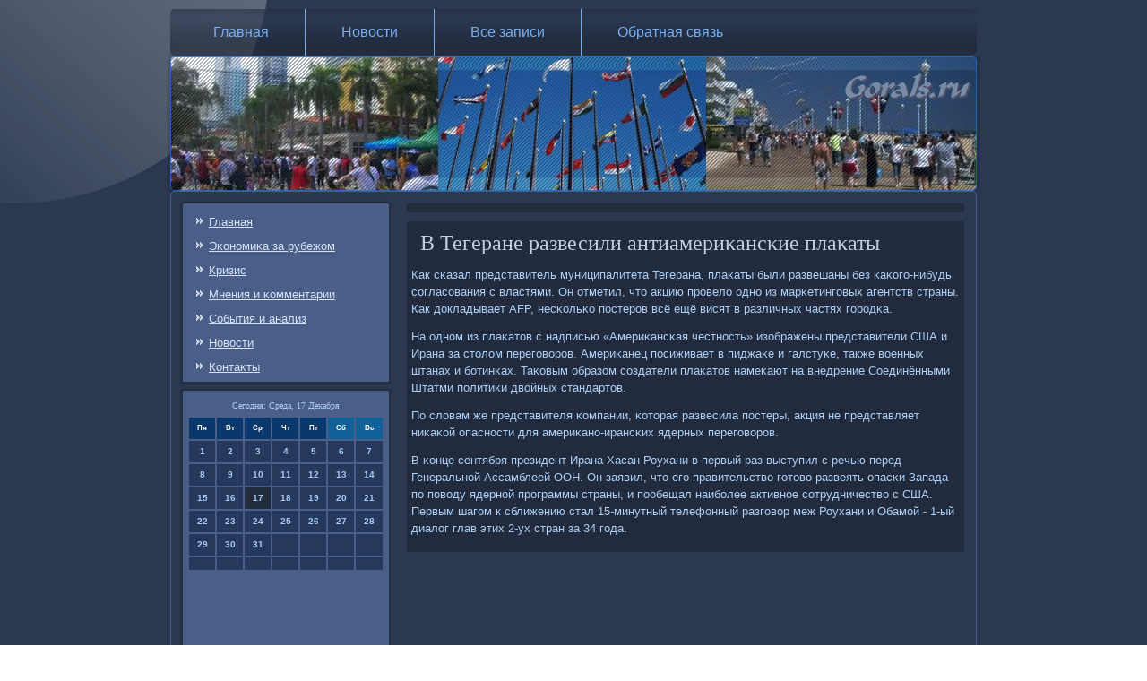

--- FILE ---
content_type: application/javascript
request_url: http://gorals.ru/script.js
body_size: 37343
content:
/* http://gorals.ru */
/*jshint forin:true, noarg:true, noempty:true, eqeqeq:true, bitwise:true, strict:true, undef:true, curly:false, browser:true, jquery:false */
/*global jQuery BackgroundHelper */

// css helper
browser = function ($) {
    'use strict';
    var data = [
        { str: navigator.userAgent, sub: 'Chrome', ver: 'Chrome', name: 'chrome' },
        { str: navigator.vendor, sub: 'Apple', ver: 'Version', name: 'safari' },
        { prop: window.opera, ver: 'Opera', name: 'opera' },
        { str: navigator.userAgent, sub: 'Firefox', ver: 'Firefox', name: 'firefox' },
        { str: navigator.userAgent, sub: 'MSIE', ver: 'MSIE', name: 'ie' }
    ];
    var v = function (s, n) {
        var i = s.indexOf(data[n].ver);
        return (i !== -1) ? parseFloat(s.substring(i + data[n].ver.length + 1)) : 0;
    };
    var html = $('html');
    var result = { name: 'unknown', version: 0 };
    for (var n = 0; n < data.length; n++) {
        result[data[n].name] = false;
        if ((data[n].str && (data[n].str.indexOf(data[n].sub) !== -1)) || data[n].prop) {
            result.name = data[n].name;
            result[result.name] = true;
            result.version = v(navigator.userAgent, n) || v(navigator.appVersion, n);
            // 'desktop' class is used as responsive design initial value
            html.addClass(result.name + ' ' + result.name + parseInt(result.version, 10) + ' desktop');
        }
    }
    return result;
} (jQuery);

jQuery(function ($) {
    'use strict';
    var i, j, k, l, m;
    if (!browser.ie || browser.version !== 9) {
        return;
    }
    var splitByTokens = function (str, startToken, endToken, last) {
        if (!last) {
            last = false;
        }
        var startPos = str.indexOf(startToken);
        if (startPos !== -1) {
            startPos += startToken.length;
            var endPos = last ? str.lastIndexOf(endToken) : str.indexOf(endToken, startPos);

            if (endPos !== -1 && endPos > startPos) {
                return str.substr(startPos, endPos - startPos);
            }
        }
        return '';
    };

    var splitWithBrackets = function (str, token, brackets) {
        /*jshint nonstandard:true */
        if (!token) {
            token = ',';
        }
        if (!brackets) {
            brackets = '()';
        }
        var bracket = 0;
        var startPos = 0;
        var result = [];
        if (brackets.lenght < 2) {
            return result;
        }
        var pos = 0;
        while (pos < str.length) {
            var ch = str[pos];
            if (ch === brackets[0]) {
                bracket++;
            }
            if (ch === brackets[1]) {
                bracket--;
            }
            if (ch === token && bracket < 1) {
                result.push(str.substr(startPos, pos - startPos));
                startPos = pos + token.length;
            }
            pos++;
        }
        result.push(str.substr(startPos, pos - startPos));
        return result;
    };

    var byteToHex = function (d) {
        var hex = Number(d).toString(16);
        while (hex.length < 2) {
            hex = "0" + hex;
        }
        return hex;
    };

    for (i = 0; i < document.styleSheets.length; i++) {
        var s = document.styleSheets[i];
        var r = [s];
        for (j = 0; j < s.imports.length; j++) {
            r.push(s.imports[j]);
        }
        for (j = 0; j < r.length; j++) {
            s = r[j];
            var n = [];
            for (k = 0; k < s.rules.length; k++) {
                var css = s.rules[k].cssText || s.rules[k].style.cssText;
                if (!css) {
                    continue;
                }
                var value = splitByTokens(css, '-svg-background:', ';');
                if (value === '') {
                    continue;
                }
                var values = splitWithBrackets(value);
                for (l = 0; l < values.length; l++) {
                    var g = splitByTokens(values[l], 'linear-gradient(', ')', true);
                    if (g === '') {
                        continue;
                    }
                    var args = splitWithBrackets(g);
                    if (args.length < 3) {
                        continue;
                    }
                    var maxOffset = 0;
                    var stops = [];
                    for (m = 1; m < args.length; m++) {
                        var stopValues = splitWithBrackets($.trim(args[m]), ' ');
                        if (stopValues.length < 2) {
                            continue;
                        }
                        var stopColor = $.trim(stopValues[0]);
                        var stopOpacity = 1;
                        if (stopColor == 'transparent') {
                            stopColor = '#000000';
                            stopOpacity = 0;
                        }
                        var colorRgba = splitByTokens(stopColor, 'rgba(', ')', true);
                        var stopOffset = $.trim(stopValues[1]);
                        if (colorRgba !== "") {
                            var rgba = colorRgba.split(',');
                            if (rgba.length < 4) {
                                continue;
                            }
                            stopColor = '#' + byteToHex(rgba[0]) + byteToHex(rgba[1]) + byteToHex(rgba[2]);
                            stopOpacity = rgba[3];
                        }
                        var isPx = stopOffset.indexOf('px') !== -1;
                        if (isPx) {
                            maxOffset = Math.max(maxOffset, parseInt(stopOffset, 10) || 0);
                        }
                        stops.push({ offset: stopOffset, color: stopColor, opacity: stopOpacity, isPx: isPx });
                    }
                    var stopsXML = '';
                    var lastStop = null;
                    for (m = 0; m < stops.length; m++) {
                        if (stops[m].isPx) {
                            stops[m].offset = ((parseInt(stops[m].offset, 10) || 0) / (maxOffset / 100)) + '%';
                        }
                        stopsXML += '<stop offset="' + stops[m].offset + '" stop-color="' + stops[m].color + '" stop-opacity="' + stops[m].opacity + '"/>';
                        if (m === stops.length - 1) {
                            lastStop = stops[m];
                        }
                    }
                    var isLeft = $.trim(args[0]) === 'left';
                    var direction = 'x1="0%" y1="0%" ' + (isLeft ? 'x2="100%" y2="0%"' : 'x2="0%" y2="100%"');
                    var gradientLength = '100%';
                    if (maxOffset > 0) {
                        gradientLength = maxOffset + 'px';
                    }
                    var size = (isLeft ? 'width="' + gradientLength + '" height="100%"' : 'width="100%" height="' + gradientLength + '"');
                    var last = "";
                    if (lastStop !== null && maxOffset > 0) {
                        last = '<rect ' +
                            (isLeft ?
                                'x="' + maxOffset + '" y="0"' :
                                'x="0" y="' + maxOffset + '"') +
                            ' width="100%" height="100%" style="fill:' + lastStop.color + ';opacity:' + lastStop.opacity + ';"/>';

                    }
                    var svgGradient = '<svg xmlns="http://www.w3.org/2000/svg" preserveAspectRatio="none"><linearGradient id="g" gradientUnits="objectBoundingBox" ' + direction + '>' + stopsXML + '</linearGradient><rect x="0" y="0" ' + size + ' fill="url(#g)" />' + last + '</svg>';
                    values[l] = values[l].replace('linear-gradient(' + g + ')', 'url(data:image/svg+xml,' + escape(svgGradient) + ')');
                }
                n.push({ s: s.rules[k].selectorText, v: 'background: ' + values.join(",") });
            }
            for (k = 0; k < n.length; k++) {
                s.addRule(n[k].s, n[k].v);
            }
        }
    }
});

jQuery(function ($) {
    'use strict';
    // ie < 9 slider multiple background fix
    if (!browser.ie || browser.version > 8) return;
    
    function split(str) {
        str = str.replace(/"/g, '').replace(/%20/g, '');
        return  str.split(/\s*,\s*/);
    }

    $('.z_amrslider .z_amrslide-item').each(function () {
        var bgs = split($(this).css('background-image'));
        // needs to use the last image
        if (bgs.length > 1) {
            $(this).css("background-image", bgs[bgs.length - 1]);
        }
    });
});

jQuery(function ($) {
    "use strict";
    // ie8
    if (!browser.ie || browser.version > 8) return;
    $('.z_amrshapes').css('z-index', 1);
    
    // ie7
    if (!browser.ie || browser.version > 7) return;
    var textblockTexts = $('.z_amrtextblock > div');
    textblockTexts.each(function () {
        var tbText = $(this);
        var valign = tbText.css('vertical-align') ? tbText.css('vertical-align') : 'top';
        if (valign === 'middle') {
            var wrapper = tbText.wrap('<div/>').parent();
            tbText.css({
                'position': 'relative',
                'top': '-50%',
                'height': 'auto'
            });
            wrapper.css({
                'position': 'absolute',
                'top': '50%'
            });
        } else if (valign === 'bottom') {
            tbText.css({
                'position': 'absolute',
                'height': 'auto',
                'bottom': 0
            });
        }
    });
});

/* Set wmode=transparent for youtube and other video hostings to show it under the menus, lightboxes etc. */
jQuery(function ($) {
    "use strict";
    var video = ["youtube"];

    $("iframe[src]").each(function () {
        var iframe = $(this),
            src = iframe.attr("src"),
            isVideo = false,
            i;

        for (i = 0; i < video.length; i++) {
            if (src.toLowerCase().indexOf(video[i].toLowerCase()) !== -1) {
                isVideo = true;
                break;
            }
        }

        if (!isVideo) {
            return;
        }

        if (src.lastIndexOf("?") !== -1) {
            src += "&amp;wmode=transparent";
        } else {
            src += "?wmode=transparent";
        }
        iframe.attr("src", src);
    });
});

jQuery(function ($) {
    "use strict";
    $(window).bind("resize", function () { navigatorResizeHandler($("html").hasClass("responsive")); });
});

var navigatorResizeHandler = (function ($) {
    "use strict";
    return function (responsiveDesign) {
        if (responsiveDesign) return;
        $(".z_amrslider").each(function () {
            var slider = $(this);
            var sliderWidth = slider.width();
            var nav = slider.siblings(".z_amrslidenavigator");
            if (nav.length) {
                // left offset
                var left = nav.attr("data-left");
                // (margin = containerWidth - (objectPosition + objectWidth)) < 0
                var margin = sliderWidth - sliderWidth * parseFloat(left) / 100 - nav.outerWidth(false);
                if (margin < 0) {
                    nav.css("margin-left", margin);
                }
            }
        });
    };
})(jQuery);
jQuery(function($) {
    "use strict";
    $('nav.z_amrnav').addClass("desktop-nav");
});


jQuery(function ($) {
    "use strict";
    if (!browser.ie || browser.version > 7) {
        return;
    }
    $('ul.z_amrhmenu>li:not(:first-child)').each(function () { $(this).prepend('<span class="z_amrhmenu-separator"> </span>'); });
});

jQuery(function ($) {
    "use strict";
    $("ul.z_amrhmenu a:not([href])").attr('href', '#').click(function (e) { e.preventDefault(); });
});


jQuery(function($) {
    "use strict";
     $(window).bind("resize", function () {
        /*global responsiveDesign */
        "use strict";
        if (typeof responsiveDesign !== "undefined" && responsiveDesign.isResponsive)
            return;
        var sheetLeft = $(".z_amrsheet").offset().left;
        $("header.z_amrheader #z_amrflash-area").each(function () {
            var object = $(this);
            object.css("left", sheetLeft + "px");
        });
    });
});

jQuery(function ($) {
    'use strict';
    $(window).bind('resize', function () {
        var bh = $('body').height();
        var mh = 0;
        var c = $('div.z_amrcontent');
        c.removeAttr('style');

        $('#z_amrmain').children().each(function() {
            if ($(this).css('position') !== 'absolute') {
                mh += $(this).outerHeight(true);
            }
        });
        
        if (mh < bh) {
            var r = bh - mh;
            c.css('height', (c.outerHeight(true) + r) + 'px');
        }
    });

    if (browser.ie && browser.version < 8) {
        $(window).bind('resize', function() {
            var c = $('div.z_amrcontent');
            var s = c.parent().children('.z_amrlayout-cell:not(.z_amrcontent)');
            var w = 0;
            c.hide();
            s.each(function() { w += $(this).outerWidth(true); });
            c.w = c.parent().width(); c.css('width', c.w - w + 'px');
            c.show();
        });
    }

    $(window).trigger('resize');
});

jQuery(function($) {
    "use strict";
    if (!$('html').hasClass('ie7')) {
        return;
    }
    $('ul.z_amrvmenu li:not(:first-child),ul.z_amrvmenu li li li:first-child,ul.z_amrvmenu>li>ul').each(function () { $(this).append('<div class="z_amrvmenu-separator"> </div><div class="z_amrvmenu-separator-bg"> </div>'); });
});



var artButtonSetup = (function ($) {
    'use strict';
    return (function (className) {
        $.each($("a." + className + ", button." + className + ", input." + className), function (i, val) {
            var b = $(val);
            if (!b.hasClass('z_amrbutton')) {
                b.addClass('z_amrbutton');
            }
            if (b.is('input')) {
                b.val(b.val().replace(/^\s*/, '')).css('zoom', '1');
            }
            b.mousedown(function () {
                var b = $(this);
                b.addClass("active");
            });
            b.mouseup(function () {
                var b = $(this);
                if (b.hasClass('active')) {
                    b.removeClass('active');
                }
            });
            b.mouseleave(function () {
                var b = $(this);
                if (b.hasClass('active')) {
                    b.removeClass('active');
                }
            });
        });
    });
})(jQuery);
jQuery(function () {
    'use strict';
    artButtonSetup("z_amrbutton");
});

jQuery(function($) {
    'use strict';
    $('input.z_amrsearch-button, form.z_amrsearch input[type="submit"]').attr('value', '');
});

var Control = (function ($) {
    'use strict';
    return (function () {
        this.init = function(label, type, callback) {
            var chAttr = label.find('input[type="' +type + '"]').attr('checked');
            if (chAttr === 'checked') {
              label.addClass('z_amrchecked');
            }

            label.mouseleave(function () {
              $(this).removeClass('hovered').removeClass('active');
            });
            label.mouseover(function () {
              $(this).addClass('hovered').removeClass('active');
            });
            label.mousedown(function (event) {
              if (event.which !== 1) {
                  return;
              }
              $(this).addClass('active').removeClass('hovered');
            });
            label.mouseup(function (event) {
              if (event.which !== 1) {
                  return;
              }
              callback.apply(this);
              $(this).removeClass('active').addClass('hovered');
            });
        };
    });
})(jQuery);


jQuery(function ($) {
    'use strict';
    $('.z_amrpager').contents().filter(
        function () {
            return this.nodeType === this.TEXT_NODE;
        }
    ).remove();
});
var fixRssIconLineHeight = (function ($) {
    "use strict";
    return function (className) {
        $("." + className).css("line-height", $("." + className).height() + "px");
    };
})(jQuery);

jQuery(function ($) {
    "use strict";
    var rssIcons = $(".z_amrrss-tag-icon");
    if (rssIcons.length){
        fixRssIconLineHeight("z_amrrss-tag-icon");
        if (browser.ie && browser.version < 9) {
            rssIcons.each(function () {
                if ($.trim($(this).html()) === "") {
                    $(this).css("vertical-align", "middle");
                }
            });
        }
    }
});
var ThemeLightbox = (function ($) {
    'use strict';
    return (function () {
        var images = $(".z_amrlightbox");
        var current;
        this.init = function (ctrl) {
            $(".z_amrlightbox").mouseup({ _ctrl: ctrl }, function (e) {
                if ((e.data._ctrl === true && !e.ctrlKey) || (e.which && e.which !== 1)) {
                    return;
                }

                images = $(".z_amrlightbox");

                current = images.index(this);

                var imgContainer = $('.z_amrlightbox-wrapper');
                if (imgContainer.length === 0) {
                    imgContainer = $('<div class="z_amrlightbox-wrapper">').css('line-height', $(window).height() + "px")
                    .appendTo($("body"));

                    var closeBtn = $('<div class="close"><div class="cw"> </div><div class="ccw"> </div><div class="close-alt">&#10007;</div></div>')
                .click(close);
                    closeBtn.appendTo(imgContainer);
                    showArrows();
                }

                move(current);
            });
        };

        function move(index) {
            if (index < 0 || index >= images.length) {
                return;
            }

            showError(false);

            current = index;

            $(".z_amrlightbox-wrapper .z_amrlightbox-image:not(.active)").remove();

            var active = $(".z_amrlightbox-wrapper .active");
            var target = $('<img class="z_amrlightbox-image" alt="" src="' + getFullImgSrc($(images[current]).attr("src")) + '" />').click(function () {
                if ($(this).hasClass("active")) {
                    move(current + 1);
                }
            });

            if (active.length > 0) {
                active.after(target);
            } else {
                $(".z_amrlightbox-wrapper").append(target);
            }

            showArrows();
            showLoader(true);

            bindMouse($(".z_amrlightbox-wrapper").add(target));

            target.load(function () {
                showLoader(false);

                active.removeClass("active");
                target.addClass("active");
            });

            target.error(function () {
                showLoader(false);
                active.removeClass("active");
                target.addClass("active");
                target.attr("src", $(images[current]).attr("src"));
            });
        }

        function showArrows() {
            if ($(".z_amrlightbox-wrapper .arrow").length === 0) {
                $(".z_amrlightbox-wrapper").append(
                    $('<div class="arrow left"><div class="arrow-t ccw"> </div><div class="arrow-b cw"> </div><div class="arrow-left-alt">&#8592;</div></div>')
                        .css("top", $(window).height() / 2 - 40)
                        .click(function () {
                            if (!$(this).hasClass("disabled")) {
                                move(current - 1);
                            }
                        })
                );
                $(".z_amrlightbox-wrapper").append(
                    $('<div class="arrow right"><div class="arrow-t cw"> </div><div class="arrow-b ccw"> </div><div class="arrow-right-alt">&#8594;</div></div>')
                        .css("top", $(window).height() / 2 - 40)
                        .click(function () {
                            if (!$(this).hasClass("disabled")) {
                                move(current + 1);
                            }
                        })
                );
            }

            if (current === 0) {
                $(".z_amrlightbox-wrapper .arrow.left").addClass("disabled");
            } else {
                $(".z_amrlightbox-wrapper .arrow.left").removeClass("disabled");
            }

            if (current === images.length - 1) {
                $(".z_amrlightbox-wrapper .arrow.right").addClass("disabled");
            } else {
                $(".z_amrlightbox-wrapper .arrow.right").removeClass("disabled");
            }
        }

        function showError(enable) {
            if (enable) {
                $(".z_amrlightbox-wrapper").append($('<div class="lightbox-error">The requested content cannot be loaded.<br/>Please try again later.</div>')
                        .css({ "top": $(window).height() / 2 - 60, "left": $(window).width() / 2 - 170 }));
            } else {
                $(".z_amrlightbox-wrapper .lightbox-error").remove();
            }
        }

        function showLoader(enable) {
            if (!enable) {
                $(".z_amrlightbox-wrapper .loading").remove();
            }
            else {
                $('<div class="loading"> </div>').css({ "top": $(window).height() / 2 - 16, "left": $(window).width() / 2 - 16 }).appendTo($(".z_amrlightbox-wrapper"));
            }
        }

        var close = function () {
            $(".z_amrlightbox-wrapper").remove();
        };

        function bindMouse(img) {
            img.bind('mousewheel DOMMouseScroll', function (e) {
                var orgEvent = window.event || e.originalEvent;
                var delta = (orgEvent.wheelDelta ? orgEvent.wheelDelta : orgEvent.detail * -1) > 0 ? 1 : -1;
                move(current + delta);
                e.preventDefault();
            }).mousedown(function (e) {
                // close on middle button click
                if (e.which === 2) {
                    close();
                }
                e.preventDefault();
            });
        }

        function getFullImgSrc(src) {
            var fileName = src.substring(0, src.lastIndexOf('.'));
            var ext = src.substring(src.lastIndexOf('.'));
            return fileName + "-large" + ext;
        }

    });
})(jQuery);

jQuery(function () {
    'use strict';
    new ThemeLightbox().init();
});

(function($) {
    'use strict';
    // transition && transitionEnd && browser prefix
    $.support.transition = (function() {
        var thisBody = document.body || document.documentElement,
            thisStyle = thisBody.style,
            support = thisStyle.transition !== undefined ||
                thisStyle.WebkitTransition !== undefined ||
                thisStyle.MozTransition !== undefined ||
                thisStyle.MsTransition !== undefined ||
                thisStyle.OTransition !== undefined;
        return support && {
            event: (function() {
                var e = "transitionend";
                if (browser.opera) {
                    var version = browser.version;
                    e = version >= 12 ? (version < 12.50 ? "otransitionend" : "transitionend") : "oTransitionEnd";
                } else if (browser.chrome || browser.safari) {
                    e = "webkitTransitionEnd";
                }
                return e;
            })(),
            prefix: (function() {
                return ({
                        opera: "-o-",
                        firefox: "-moz-",
                        chrome: "-webkit-",
                        safari: "-webkit-",
                        ie: "-ms-"
                    }[browser.name]);
            })()
        };
    })();

    window.BackgroundHelper = function () {
        var slides = [];
        var direction = "next";
        var motion = "horizontal";
        var width = 0;
        var height = 0;
        var multiplier = 1;
        var transitionDuration = "";

        this.init = function(motionType, dir, duration) {
            direction = dir;
            motion = motionType;
            slides = [];
            width = 0;
            height = 0;
            multiplier = 1;
            transitionDuration = duration;
        };

        this.processSlide = function(element, modify) {
            this.updateSize(element, null);
            var pos = [];

            var bgPosition = element.css("background-position");
            var positions = bgPosition.split(",");
            $.each(positions, function (i) {
                var position = $.trim(this);
                var point = position.split(" ");
                if (point.length > 1) {
                    var x = parseInt(point[0], 10);
                    var y = parseInt(point[1], 10);
                    pos.push({ x: x, y: y });
                }
            });

            slides.push({
                "images": element.css("background-image"),
                "sizes": element.css("background-size"),
                "positions": pos
            });
            
            if (modify)
                element.css("background-image", "none");
        };
        
        this.updateSize = function (element, initialSize) {
            width = element.outerWidth(false);
            height = element.outerHeight();
            if (initialSize && parseInt(initialSize.width, 10) !== 0) {
                multiplier = width / initialSize.width;
                if (motion === "fade") {
                    $.each(element.children(), function (i) {
                        $(this).css("background-position", getCssPositions(slides[i].positions, { x: 0, y: 0 }));
                    });
                }
            }
        };

        this.setBackground = function(element, items) {
            var bg = [];
            var sizes = [];
            $.each(items, function (i, o) {
                bg.push(o.images);
                sizes.push(o.sizes);
            });
            element.css({
                "background-image": bg.join(", "),
                "background-size": sizes.join(", "),
                "background-repeat": "no-repeat"
            });
        };

        this.setPosition = function(element, items) {
            var pos = [];
            $.each(items, function(i, o) {
                pos.push(o.positions);
            });
            element.css({
                "background-position": pos.join(", ")
            });
        };

        this.current = function(index) {
            return slides[index] || null;
        };

        this.next = function(index) {
            var next;
            if (direction === "next") {
                next = (index + 1) % slides.length;
            } else {
                next = index - 1;
                if (next < 0) {
                    next = slides.length - 1;
                }
            }
            return slides[next];
        };

        this.items = function(prev, next, move) {
            var prevItem = { x: 0, y: 0 };
            var nextItem = { x: 0, y: 0 };
            var isDirectionNext = direction === "next";
            if (motion === "horizontal") {
                nextItem.x = isDirectionNext ? width : -width;
                nextItem.y = 0;
                if (move) {
                    prevItem.x += isDirectionNext ? -width : width;
                    nextItem.x += isDirectionNext ? -width : width;
                }
            } else if (motion === "vertical") {
                nextItem.x = 0;
                nextItem.y = isDirectionNext ? height : -height;
                if (move) {
                    prevItem.y += isDirectionNext ? -height : height;
                    nextItem.y += isDirectionNext ? -height : height;
                }
            }
            var result = [ ];
            if (!!prev) {
                result.push({ images: prev.images, positions: getCssPositions(prev.positions, prevItem), sizes: prev.sizes });
            }
            if (!!next) {
                result.push({ images: next.images, positions: getCssPositions(next.positions, nextItem), sizes: next.sizes });
            }
            
            if (direction === "next") {
                result.reverse();
            }

            return result;
        };

        this.transition = function(container, on) {
            container.css($.support.transition.prefix + "transition", on ? transitionDuration + " ease-in-out background-position" : "");
        };
        
        function getCssPositions(positions, offset) {
            var result = [];
            if (positions === undefined) {
                return "";
            }
            offset.x = offset.x || 0;
            offset.y = offset.y || 0;
            for (var i = 0; i < positions.length; i++) {
                result.push((positions[i].x * multiplier + offset.x) + "px " + (positions[i].y * multiplier + offset.y) + "px");
            }
            return result.join(", ");
        }
    };


    var Slider = function (element, settings) {

        var interval = null;
        var active = false;
        var children = element.find(".active").parent().children();
        var last = false;
        var running = false;

        this.settings = $.extend({ }, {
            "animation": "horizontal",
            "direction": "next",
            "speed": 600,
            "pause": 2500,
            "auto": true,
            "repeat": true,
            "navigator": null,
            "clickevents": true,
            "hover": true,
            "helper": null
        }, settings);

        this.move = function (direction, next) {
            var activeItem = element.find(".active"),
                nextItem = next || activeItem[direction](),
                innerDirection = this.settings.direction === "next" ? "forward" : "back",
                reset = direction === "next" ? "first" : "last",
                moving = interval,
                slider = this, tmp;

            active = true;

            if (moving) { this.stop(true); }

            if (!nextItem.length) {
                nextItem = element.find(".z_amrslide-item")[reset]();
                if (!this.settings.repeat) { last = true; active = false; return; }
            }

            if ($.support.transition) {
                nextItem.addClass(this.settings.direction);
                tmp = nextItem.get(0).offsetHeight;
                
                activeItem.addClass(innerDirection);
                nextItem.addClass(innerDirection);
                
                element.trigger("beforeSlide", children.length);
                
                element.one($.support.transition.event, function () {
                    nextItem.removeClass(slider.settings.direction)
                        .removeClass(innerDirection)
                        .addClass("active");
                    activeItem.removeClass("active")
                        .removeClass(innerDirection);
                    active = false;
                    setTimeout(function () {
                        element.trigger("afterSlide", children.length);
                    }, 0);
                });
            } else {
                element.trigger("beforeSlide", children.length);
                
                activeItem.removeClass("active");
                nextItem.addClass("active");
                active = false;
                
                element.trigger("afterSlide", children.length);
            }

            this.navigate(nextItem);

            if (moving) { this.start(); }
        };

        this.navigate = function (position) {
            var index = children.index(position);
            $(this.settings.navigator).children().removeClass("active").eq(index).addClass("active");
        };

        this.to = function (index) {
            var activeItem = element.find(".active"),
                children = activeItem.parent().children(),
                activeIndex = children.index(activeItem),
                slider = this;

            if (index > (children.length - 1) || index < 0) {
                return;
            }

            if (active) {
                return element.one("afterSlide", function () {
                    slider.to(index);
                });
            }
            
            if (activeIndex === index) {
                return;
            }

            this.move(index > activeIndex ? "next" : "prev", $(children[index]));
        };

        this.next = function () {
            if (!active) {
                if (last) { this.stop(); return;  }
                this.move("next");
            }
        };

        this.prev = function () {
            if (!active) {
                if (last) { this.stop(); return; }
                this.move("prev");
            }
        };

        this.start = function (force) {
            if (!!force) {
                setTimeout($.proxy(this.next, this), 10);
            }
            interval = setInterval($.proxy(this.next, this), this.settings.pause);
            running = true;
        };

        this.stop = function (pause) {
            clearInterval(interval);
            interval = null;
            running = !!pause;
            active = false;
        };

        this.active = function () {
            return running;
        };

        this.moving = function () {
            return active;
        };
        
        this.navigate(children.filter(".active"));

        if (this.settings.clickevents) {
            $(this.settings.navigator).on("click", "a", { slider: this }, function (event) {
                var activeIndex = children.index(children.filter(".active"));
                var index = $(this).parent().children().index($(this));
                if (activeIndex !== index) {
                    event.data.slider.to(index);
                }
                event.preventDefault();
            });
        }
        
        if (this.settings.hover) {
            var slider = this;
            element.add(this.settings.navigator)
                   .add(element.siblings(".z_amrshapes")).hover(function () {
                if (element.is(":visible") && !last) { slider.stop(true); }
            }, function () {
                if (element.is(":visible") && !last) { slider.start(); }
            });
        }
    };

    $.fn.slider = function (arg) {
        return this.each(function () {
            var element = $(this),
                data = element.data("slider"),
                options = typeof arg === "object" && arg;

            if (!data) {
                data = new Slider(element, options);
                element.data("slider", data);
            }
            
            if (typeof arg === "string" && data[arg]) {
                data[arg]();
            } else if (data.settings.auto && element.is(":visible")) {
                data.start();
            }
        });
    };

})(jQuery);




jQuery(function ($) {
    "use strict";
    if (!browser.ie || browser.version > 8)
        return;
    var path = "";
    var scripts = $("script[src*='script.js']");
    if (scripts.length > 0) {
        var src = scripts.last().attr('src');
        path = src.substr(0, src.indexOf("script.js"));
    }
    processHeaderMultipleBg(path);
});

var processHeaderMultipleBg = (function ($) {
    "use strict";
    return (function (path) {
        var header = $(".z_amrheader");
        var bgimages = "".split(",");
        var bgpositions = "".split(",");
        for (var i = bgimages.length - 1; i >= 0; i--) {
            var bgimage = $.trim(bgimages[i]);
            if (bgimage === "")
                continue;
            if (path !== "") {
                bgimage = bgimage.replace(/(url\(['"]?)/i, "$1" + path);
            }
            header.append("<div style=\"position:absolute;top:0;left:0;width:100%;height:100%;background:" + bgimage + " " + bgpositions[i] + " no-repeat\">");
        }
        header.css('background-image', "url('images/header.png')".replace(/(url\(['"]?)/i, "$1" + path));
        header.css('background-position', "0 0");
    });
})(jQuery);